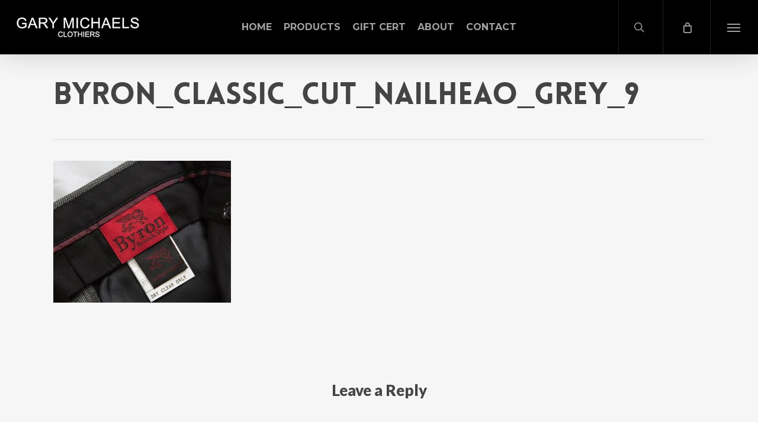

--- FILE ---
content_type: text/html; charset=UTF-8
request_url: https://garymichaels.com/?attachment_id=4849
body_size: 15452
content:
<!doctype html><html
lang="en-US" class="no-js"><head><meta
charset="UTF-8"><meta
name="viewport" content="width=device-width, initial-scale=1, maximum-scale=1, user-scalable=0" /><link
rel="shortcut icon" href="https://garymichaels.com/wp-content/uploads/2017/05/favicon.png" /><meta
name='robots' content='index, follow, max-image-preview:large, max-snippet:-1, max-video-preview:-1' /><style>img:is([sizes="auto" i], [sizes^="auto," i]){contain-intrinsic-size:3000px 1500px}</style><title>byron_classic_cut_nailheao_grey_9 - Gary Michaels Clothiers</title><link
rel="canonical" href="https://garymichaels.com/" /><meta
property="og:locale" content="en_US" /><meta
property="og:type" content="article" /><meta
property="og:title" content="byron_classic_cut_nailheao_grey_9 - Gary Michaels Clothiers" /><meta
property="og:url" content="https://garymichaels.com/" /><meta
property="og:site_name" content="Gary Michaels Clothiers" /><meta
property="og:image" content="https://garymichaels.com" /><meta
property="og:image:width" content="1200" /><meta
property="og:image:height" content="960" /><meta
property="og:image:type" content="image/jpeg" /><meta
name="twitter:card" content="summary_large_image" /> <script type="application/ld+json" class="yoast-schema-graph">{"@context":"https://schema.org","@graph":[{"@type":"WebPage","@id":"https://garymichaels.com/","url":"https://garymichaels.com/","name":"byron_classic_cut_nailheao_grey_9 - Gary Michaels Clothiers","isPartOf":{"@id":"https://garymichaels.com/#website"},"primaryImageOfPage":{"@id":"https://garymichaels.com/#primaryimage"},"image":{"@id":"https://garymichaels.com/#primaryimage"},"thumbnailUrl":"https://garymichaels.com/wp-content/uploads/2017/04/byron_classic_cut_nailheao_grey_9.jpg","datePublished":"2017-04-06T15:09:22+00:00","breadcrumb":{"@id":"https://garymichaels.com/#breadcrumb"},"inLanguage":"en-US","potentialAction":[{"@type":"ReadAction","target":["https://garymichaels.com/"]}]},{"@type":"ImageObject","inLanguage":"en-US","@id":"https://garymichaels.com/#primaryimage","url":"https://garymichaels.com/wp-content/uploads/2017/04/byron_classic_cut_nailheao_grey_9.jpg","contentUrl":"https://garymichaels.com/wp-content/uploads/2017/04/byron_classic_cut_nailheao_grey_9.jpg","width":1200,"height":960},{"@type":"BreadcrumbList","@id":"https://garymichaels.com/#breadcrumb","itemListElement":[{"@type":"ListItem","position":1,"name":"Home","item":"https://garymichaels.com/"},{"@type":"ListItem","position":2,"name":"Byron Grey Nailhead Classic Fit","item":"https://garymichaels.com/product/byron-grey-nailhead-classic-fit/"},{"@type":"ListItem","position":3,"name":"byron_classic_cut_nailheao_grey_9"}]},{"@type":"WebSite","@id":"https://garymichaels.com/#website","url":"https://garymichaels.com/","name":"Gary Michaels Clothiers","description":"Tailored Clothier in Nebraska","publisher":{"@id":"https://garymichaels.com/#organization"},"potentialAction":[{"@type":"SearchAction","target":{"@type":"EntryPoint","urlTemplate":"https://garymichaels.com/?s={search_term_string}"},"query-input":{"@type":"PropertyValueSpecification","valueRequired":true,"valueName":"search_term_string"}}],"inLanguage":"en-US"},{"@type":"Organization","@id":"https://garymichaels.com/#organization","name":"Gary Michaels Clothiers","url":"https://garymichaels.com/","logo":{"@type":"ImageObject","inLanguage":"en-US","@id":"https://garymichaels.com/#/schema/logo/image/","url":"https://garymichaels.com/wp-content/uploads/2017/05/favicon.png","contentUrl":"https://garymichaels.com/wp-content/uploads/2017/05/favicon.png","width":128,"height":128,"caption":"Gary Michaels Clothiers"},"image":{"@id":"https://garymichaels.com/#/schema/logo/image/"}}]}</script> <link
rel='dns-prefetch' href='//fonts.googleapis.com' /><link
rel="alternate" type="application/rss+xml" title="Gary Michaels Clothiers &raquo; Feed" href="https://garymichaels.com/feed/" /><link
rel="alternate" type="application/rss+xml" title="Gary Michaels Clothiers &raquo; Comments Feed" href="https://garymichaels.com/comments/feed/" /><link
rel="alternate" type="application/rss+xml" title="Gary Michaels Clothiers &raquo; byron_classic_cut_nailheao_grey_9 Comments Feed" href="https://garymichaels.com/?attachment_id=4849/feed/" /> <script type="text/javascript">window._wpemojiSettings={"baseUrl":"https:\/\/s.w.org\/images\/core\/emoji\/16.0.1\/72x72\/","ext":".png","svgUrl":"https:\/\/s.w.org\/images\/core\/emoji\/16.0.1\/svg\/","svgExt":".svg","source":{"concatemoji":"https:\/\/garymichaels.com\/wp-includes\/js\/wp-emoji-release.min.js?ver=6.8.3"}};
/*! This file is auto-generated */
!function(s,n){var o,i,e;function c(e){try{var t={supportTests:e,timestamp:(new Date).valueOf()};sessionStorage.setItem(o,JSON.stringify(t))}catch(e){}}function p(e,t,n){e.clearRect(0,0,e.canvas.width,e.canvas.height),e.fillText(t,0,0);var t=new Uint32Array(e.getImageData(0,0,e.canvas.width,e.canvas.height).data),a=(e.clearRect(0,0,e.canvas.width,e.canvas.height),e.fillText(n,0,0),new Uint32Array(e.getImageData(0,0,e.canvas.width,e.canvas.height).data));return t.every(function(e,t){return e===a[t]})}function u(e,t){e.clearRect(0,0,e.canvas.width,e.canvas.height),e.fillText(t,0,0);for(var n=e.getImageData(16,16,1,1),a=0;a<n.data.length;a++)if(0!==n.data[a])return!1;return!0}function f(e,t,n,a){switch(t){case"flag":return n(e,"\ud83c\udff3\ufe0f\u200d\u26a7\ufe0f","\ud83c\udff3\ufe0f\u200b\u26a7\ufe0f")?!1:!n(e,"\ud83c\udde8\ud83c\uddf6","\ud83c\udde8\u200b\ud83c\uddf6")&&!n(e,"\ud83c\udff4\udb40\udc67\udb40\udc62\udb40\udc65\udb40\udc6e\udb40\udc67\udb40\udc7f","\ud83c\udff4\u200b\udb40\udc67\u200b\udb40\udc62\u200b\udb40\udc65\u200b\udb40\udc6e\u200b\udb40\udc67\u200b\udb40\udc7f");case"emoji":return!a(e,"\ud83e\udedf")}return!1}function g(e,t,n,a){var r="undefined"!=typeof WorkerGlobalScope&&self instanceof WorkerGlobalScope?new OffscreenCanvas(300,150):s.createElement("canvas"),o=r.getContext("2d",{willReadFrequently:!0}),i=(o.textBaseline="top",o.font="600 32px Arial",{});return e.forEach(function(e){i[e]=t(o,e,n,a)}),i}function t(e){var t=s.createElement("script");t.src=e,t.defer=!0,s.head.appendChild(t)}"undefined"!=typeof Promise&&(o="wpEmojiSettingsSupports",i=["flag","emoji"],n.supports={everything:!0,everythingExceptFlag:!0},e=new Promise(function(e){s.addEventListener("DOMContentLoaded",e,{once:!0})}),new Promise(function(t){var n=function(){try{var e=JSON.parse(sessionStorage.getItem(o));if("object"==typeof e&&"number"==typeof e.timestamp&&(new Date).valueOf()<e.timestamp+604800&&"object"==typeof e.supportTests)return e.supportTests}catch(e){}return null}();if(!n){if("undefined"!=typeof Worker&&"undefined"!=typeof OffscreenCanvas&&"undefined"!=typeof URL&&URL.createObjectURL&&"undefined"!=typeof Blob)try{var e="postMessage("+g.toString()+"("+[JSON.stringify(i),f.toString(),p.toString(),u.toString()].join(",")+"));",a=new Blob([e],{type:"text/javascript"}),r=new Worker(URL.createObjectURL(a),{name:"wpTestEmojiSupports"});return void(r.onmessage=function(e){c(n=e.data),r.terminate(),t(n)})}catch(e){}c(n=g(i,f,p,u))}t(n)}).then(function(e){for(var t in e)n.supports[t]=e[t],n.supports.everything=n.supports.everything&&n.supports[t],"flag"!==t&&(n.supports.everythingExceptFlag=n.supports.everythingExceptFlag&&n.supports[t]);n.supports.everythingExceptFlag=n.supports.everythingExceptFlag&&!n.supports.flag,n.DOMReady=!1,n.readyCallback=function(){n.DOMReady=!0}}).then(function(){return e}).then(function(){var e;n.supports.everything||(n.readyCallback(),(e=n.source||{}).concatemoji?t(e.concatemoji):e.wpemoji&&e.twemoji&&(t(e.twemoji),t(e.wpemoji)))}))}((window,document),window._wpemojiSettings);</script> <style id='wp-emoji-styles-inline-css' type='text/css'>img.wp-smiley,img.emoji{display:inline !important;border:none !important;box-shadow:none !important;height:1em !important;width:1em !important;margin:0
0.07em !important;vertical-align:-0.1em !important;background:none !important;padding:0
!important}</style><link
rel='stylesheet' id='wp-block-library-css' href='https://garymichaels.com/wp-includes/css/dist/block-library/style.min.css?ver=6.8.3' type='text/css' media='all' /><style id='global-styles-inline-css' type='text/css'>:root{--wp--preset--aspect-ratio--square:1;--wp--preset--aspect-ratio--4-3:4/3;--wp--preset--aspect-ratio--3-4:3/4;--wp--preset--aspect-ratio--3-2:3/2;--wp--preset--aspect-ratio--2-3:2/3;--wp--preset--aspect-ratio--16-9:16/9;--wp--preset--aspect-ratio--9-16:9/16;--wp--preset--color--black:#000;--wp--preset--color--cyan-bluish-gray:#abb8c3;--wp--preset--color--white:#fff;--wp--preset--color--pale-pink:#f78da7;--wp--preset--color--vivid-red:#cf2e2e;--wp--preset--color--luminous-vivid-orange:#ff6900;--wp--preset--color--luminous-vivid-amber:#fcb900;--wp--preset--color--light-green-cyan:#7bdcb5;--wp--preset--color--vivid-green-cyan:#00d084;--wp--preset--color--pale-cyan-blue:#8ed1fc;--wp--preset--color--vivid-cyan-blue:#0693e3;--wp--preset--color--vivid-purple:#9b51e0;--wp--preset--gradient--vivid-cyan-blue-to-vivid-purple:linear-gradient(135deg,rgba(6,147,227,1) 0%,rgb(155,81,224) 100%);--wp--preset--gradient--light-green-cyan-to-vivid-green-cyan:linear-gradient(135deg,rgb(122,220,180) 0%,rgb(0,208,130) 100%);--wp--preset--gradient--luminous-vivid-amber-to-luminous-vivid-orange:linear-gradient(135deg,rgba(252,185,0,1) 0%,rgba(255,105,0,1) 100%);--wp--preset--gradient--luminous-vivid-orange-to-vivid-red:linear-gradient(135deg,rgba(255,105,0,1) 0%,rgb(207,46,46) 100%);--wp--preset--gradient--very-light-gray-to-cyan-bluish-gray:linear-gradient(135deg,rgb(238,238,238) 0%,rgb(169,184,195) 100%);--wp--preset--gradient--cool-to-warm-spectrum:linear-gradient(135deg,rgb(74,234,220) 0%,rgb(151,120,209) 20%,rgb(207,42,186) 40%,rgb(238,44,130) 60%,rgb(251,105,98) 80%,rgb(254,248,76) 100%);--wp--preset--gradient--blush-light-purple:linear-gradient(135deg,rgb(255,206,236) 0%,rgb(152,150,240) 100%);--wp--preset--gradient--blush-bordeaux:linear-gradient(135deg,rgb(254,205,165) 0%,rgb(254,45,45) 50%,rgb(107,0,62) 100%);--wp--preset--gradient--luminous-dusk:linear-gradient(135deg,rgb(255,203,112) 0%,rgb(199,81,192) 50%,rgb(65,88,208) 100%);--wp--preset--gradient--pale-ocean:linear-gradient(135deg,rgb(255,245,203) 0%,rgb(182,227,212) 50%,rgb(51,167,181) 100%);--wp--preset--gradient--electric-grass:linear-gradient(135deg,rgb(202,248,128) 0%,rgb(113,206,126) 100%);--wp--preset--gradient--midnight:linear-gradient(135deg,rgb(2,3,129) 0%,rgb(40,116,252) 100%);--wp--preset--font-size--small:13px;--wp--preset--font-size--medium:20px;--wp--preset--font-size--large:36px;--wp--preset--font-size--x-large:42px;--wp--preset--spacing--20:0.44rem;--wp--preset--spacing--30:0.67rem;--wp--preset--spacing--40:1rem;--wp--preset--spacing--50:1.5rem;--wp--preset--spacing--60:2.25rem;--wp--preset--spacing--70:3.38rem;--wp--preset--spacing--80:5.06rem;--wp--preset--shadow--natural:6px 6px 9px rgba(0, 0, 0, 0.2);--wp--preset--shadow--deep:12px 12px 50px rgba(0, 0, 0, 0.4);--wp--preset--shadow--sharp:6px 6px 0px rgba(0, 0, 0, 0.2);--wp--preset--shadow--outlined:6px 6px 0px -3px rgba(255, 255, 255, 1), 6px 6px rgba(0, 0, 0, 1);--wp--preset--shadow--crisp:6px 6px 0px rgba(0,0,0,1)}:root{--wp--style--global--content-size:1300px;--wp--style--global--wide-size:1300px}:where(body){margin:0}.wp-site-blocks>.alignleft{float:left;margin-right:2em}.wp-site-blocks>.alignright{float:right;margin-left:2em}.wp-site-blocks>.aligncenter{justify-content:center;margin-left:auto;margin-right:auto}:where(.is-layout-flex){gap:0.5em}:where(.is-layout-grid){gap:0.5em}.is-layout-flow>.alignleft{float:left;margin-inline-start:0;margin-inline-end:2em}.is-layout-flow>.alignright{float:right;margin-inline-start:2em;margin-inline-end:0}.is-layout-flow>.aligncenter{margin-left:auto !important;margin-right:auto !important}.is-layout-constrained>.alignleft{float:left;margin-inline-start:0;margin-inline-end:2em}.is-layout-constrained>.alignright{float:right;margin-inline-start:2em;margin-inline-end:0}.is-layout-constrained>.aligncenter{margin-left:auto !important;margin-right:auto !important}.is-layout-constrained>:where(:not(.alignleft):not(.alignright):not(.alignfull)){max-width:var(--wp--style--global--content-size);margin-left:auto !important;margin-right:auto !important}.is-layout-constrained>.alignwide{max-width:var(--wp--style--global--wide-size)}body .is-layout-flex{display:flex}.is-layout-flex{flex-wrap:wrap;align-items:center}.is-layout-flex>:is(*,div){margin:0}body .is-layout-grid{display:grid}.is-layout-grid>:is(*,div){margin:0}body{padding-top:0px;padding-right:0px;padding-bottom:0px;padding-left:0px}:root :where(.wp-element-button,.wp-block-button__link){background-color:#32373c;border-width:0;color:#fff;font-family:inherit;font-size:inherit;line-height:inherit;padding:calc(0.667em + 2px) calc(1.333em+2px);text-decoration:none}.has-black-color{color:var(--wp--preset--color--black) !important}.has-cyan-bluish-gray-color{color:var(--wp--preset--color--cyan-bluish-gray) !important}.has-white-color{color:var(--wp--preset--color--white) !important}.has-pale-pink-color{color:var(--wp--preset--color--pale-pink) !important}.has-vivid-red-color{color:var(--wp--preset--color--vivid-red) !important}.has-luminous-vivid-orange-color{color:var(--wp--preset--color--luminous-vivid-orange) !important}.has-luminous-vivid-amber-color{color:var(--wp--preset--color--luminous-vivid-amber) !important}.has-light-green-cyan-color{color:var(--wp--preset--color--light-green-cyan) !important}.has-vivid-green-cyan-color{color:var(--wp--preset--color--vivid-green-cyan) !important}.has-pale-cyan-blue-color{color:var(--wp--preset--color--pale-cyan-blue) !important}.has-vivid-cyan-blue-color{color:var(--wp--preset--color--vivid-cyan-blue) !important}.has-vivid-purple-color{color:var(--wp--preset--color--vivid-purple) !important}.has-black-background-color{background-color:var(--wp--preset--color--black) !important}.has-cyan-bluish-gray-background-color{background-color:var(--wp--preset--color--cyan-bluish-gray) !important}.has-white-background-color{background-color:var(--wp--preset--color--white) !important}.has-pale-pink-background-color{background-color:var(--wp--preset--color--pale-pink) !important}.has-vivid-red-background-color{background-color:var(--wp--preset--color--vivid-red) !important}.has-luminous-vivid-orange-background-color{background-color:var(--wp--preset--color--luminous-vivid-orange) !important}.has-luminous-vivid-amber-background-color{background-color:var(--wp--preset--color--luminous-vivid-amber) !important}.has-light-green-cyan-background-color{background-color:var(--wp--preset--color--light-green-cyan) !important}.has-vivid-green-cyan-background-color{background-color:var(--wp--preset--color--vivid-green-cyan) !important}.has-pale-cyan-blue-background-color{background-color:var(--wp--preset--color--pale-cyan-blue) !important}.has-vivid-cyan-blue-background-color{background-color:var(--wp--preset--color--vivid-cyan-blue) !important}.has-vivid-purple-background-color{background-color:var(--wp--preset--color--vivid-purple) !important}.has-black-border-color{border-color:var(--wp--preset--color--black) !important}.has-cyan-bluish-gray-border-color{border-color:var(--wp--preset--color--cyan-bluish-gray) !important}.has-white-border-color{border-color:var(--wp--preset--color--white) !important}.has-pale-pink-border-color{border-color:var(--wp--preset--color--pale-pink) !important}.has-vivid-red-border-color{border-color:var(--wp--preset--color--vivid-red) !important}.has-luminous-vivid-orange-border-color{border-color:var(--wp--preset--color--luminous-vivid-orange) !important}.has-luminous-vivid-amber-border-color{border-color:var(--wp--preset--color--luminous-vivid-amber) !important}.has-light-green-cyan-border-color{border-color:var(--wp--preset--color--light-green-cyan) !important}.has-vivid-green-cyan-border-color{border-color:var(--wp--preset--color--vivid-green-cyan) !important}.has-pale-cyan-blue-border-color{border-color:var(--wp--preset--color--pale-cyan-blue) !important}.has-vivid-cyan-blue-border-color{border-color:var(--wp--preset--color--vivid-cyan-blue) !important}.has-vivid-purple-border-color{border-color:var(--wp--preset--color--vivid-purple) !important}.has-vivid-cyan-blue-to-vivid-purple-gradient-background{background:var(--wp--preset--gradient--vivid-cyan-blue-to-vivid-purple) !important}.has-light-green-cyan-to-vivid-green-cyan-gradient-background{background:var(--wp--preset--gradient--light-green-cyan-to-vivid-green-cyan) !important}.has-luminous-vivid-amber-to-luminous-vivid-orange-gradient-background{background:var(--wp--preset--gradient--luminous-vivid-amber-to-luminous-vivid-orange) !important}.has-luminous-vivid-orange-to-vivid-red-gradient-background{background:var(--wp--preset--gradient--luminous-vivid-orange-to-vivid-red) !important}.has-very-light-gray-to-cyan-bluish-gray-gradient-background{background:var(--wp--preset--gradient--very-light-gray-to-cyan-bluish-gray) !important}.has-cool-to-warm-spectrum-gradient-background{background:var(--wp--preset--gradient--cool-to-warm-spectrum) !important}.has-blush-light-purple-gradient-background{background:var(--wp--preset--gradient--blush-light-purple) !important}.has-blush-bordeaux-gradient-background{background:var(--wp--preset--gradient--blush-bordeaux) !important}.has-luminous-dusk-gradient-background{background:var(--wp--preset--gradient--luminous-dusk) !important}.has-pale-ocean-gradient-background{background:var(--wp--preset--gradient--pale-ocean) !important}.has-electric-grass-gradient-background{background:var(--wp--preset--gradient--electric-grass) !important}.has-midnight-gradient-background{background:var(--wp--preset--gradient--midnight) !important}.has-small-font-size{font-size:var(--wp--preset--font-size--small) !important}.has-medium-font-size{font-size:var(--wp--preset--font-size--medium) !important}.has-large-font-size{font-size:var(--wp--preset--font-size--large) !important}.has-x-large-font-size{font-size:var(--wp--preset--font-size--x-large) !important}:where(.wp-block-post-template.is-layout-flex){gap:1.25em}:where(.wp-block-post-template.is-layout-grid){gap:1.25em}:where(.wp-block-columns.is-layout-flex){gap:2em}:where(.wp-block-columns.is-layout-grid){gap:2em}:root :where(.wp-block-pullquote){font-size:1.5em;line-height:1.6}</style><link
rel='stylesheet' id='woocommerce-layout-css' href='https://garymichaels.com/wp-content/cache/wp-super-minify/css/f75923607b71b477f7b1c4c523700fc7.css?ver=10.4.3' type='text/css' media='all' /><link
rel='stylesheet' id='woocommerce-smallscreen-css' href='https://garymichaels.com/wp-content/cache/wp-super-minify/css/ecdb30e973aa0632628761db7d4f66d7.css?ver=10.4.3' type='text/css' media='only screen and (max-width: 768px)' /><link
rel='stylesheet' id='woocommerce-general-css' href='https://garymichaels.com/wp-content/cache/wp-super-minify/css/9cbdc9473df3ea3ef532d3ce458d881a.css?ver=10.4.3' type='text/css' media='all' /><style id='woocommerce-inline-inline-css' type='text/css'>.woocommerce form .form-row
.required{visibility:visible}</style><link
rel='stylesheet' id='font-awesome-css' href='https://garymichaels.com/wp-content/themes/salient/css/font-awesome-legacy.min.css?ver=4.7.1' type='text/css' media='all' /><style id='font-awesome-inline-css' type='text/css'>[data-font="FontAwesome"]:before{font-family:'FontAwesome' !important;content:attr(data-icon) !important;speak:none !important;font-weight:normal !important;font-variant:normal !important;text-transform:none !important;line-height:1 !important;font-style:normal !important;-webkit-font-smoothing:antialiased !important;-moz-osx-font-smoothing:grayscale !important}</style><link
rel='stylesheet' id='salient-grid-system-css' href='https://garymichaels.com/wp-content/cache/wp-super-minify/css/83cb9c6bbdcdd78da3c3a6be5bf37076.css?ver=17.0.0' type='text/css' media='all' /><link
rel='stylesheet' id='main-styles-css' href='https://garymichaels.com/wp-content/cache/wp-super-minify/css/8233154ea70a9c2bb68483b9e25e1c97.css?ver=17.0.0' type='text/css' media='all' /><style id='main-styles-inline-css' type='text/css'>@font-face{font-family:'Lovelo';src:url('https://garymichaels.com/wp-content/themes/salient/css/fonts/Lovelo_Black.eot');src:url('https://garymichaels.com/wp-content/themes/salient/css/fonts/Lovelo_Black.eot?#iefix') format('embedded-opentype'), url('https://garymichaels.com/wp-content/themes/salient/css/fonts/Lovelo_Black.woff') format('woff'),  url('https://garymichaels.com/wp-content/themes/salient/css/fonts/Lovelo_Black.ttf') format('truetype'), url('https://garymichaels.com/wp-content/themes/salient/css/fonts/Lovelo_Black.svg#loveloblack') format('svg');font-weight:normal;font-style:normal}html:not(.page-trans-loaded){background-color:#fff}</style><link
rel='stylesheet' id='nectar-header-layout-centered-menu-css' href='https://garymichaels.com/wp-content/cache/wp-super-minify/css/83cbc1a8b0356e1c22f98bb05f1831e4.css?ver=17.0.0' type='text/css' media='all' /><link
rel='stylesheet' id='nectar-single-styles-css' href='https://garymichaels.com/wp-content/cache/wp-super-minify/css/a4a5cba0affbec28213ae69c93c11d98.css?ver=17.0.0' type='text/css' media='all' /><link
rel='stylesheet' id='nectar_default_font_open_sans-css' href='https://fonts.googleapis.com/css?family=Open+Sans%3A300%2C400%2C600%2C700&#038;subset=latin%2Clatin-ext' type='text/css' media='all' /><link
rel='stylesheet' id='responsive-css' href='https://garymichaels.com/wp-content/cache/wp-super-minify/css/8d9af79ec15ac4ab100569df89bbd4f2.css?ver=17.0.0' type='text/css' media='all' /><link
rel='stylesheet' id='nectar-product-style-text-on-hover-css' href='https://garymichaels.com/wp-content/cache/wp-super-minify/css/b323de3d0a73d8451287b34827fe7d01.css?ver=17.0.0' type='text/css' media='all' /><link
rel='stylesheet' id='woocommerce-css' href='https://garymichaels.com/wp-content/cache/wp-super-minify/css/f9baa7b054563dee4ace4c112b26998e.css?ver=17.0.0' type='text/css' media='all' /><link
rel='stylesheet' id='skin-ascend-css' href='https://garymichaels.com/wp-content/cache/wp-super-minify/css/a2f0741013b35343dbc0ddea2af4a512.css?ver=17.0.0' type='text/css' media='all' /><link
rel='stylesheet' id='salient-wp-menu-dynamic-css' href='https://garymichaels.com/wp-content/cache/wp-super-minify/css/0a07eeeea6a55b1d7b6ed44f273f0d87.css?ver=56271' type='text/css' media='all' /><link
rel='stylesheet' id='dynamic-css-css' href='https://garymichaels.com/wp-content/cache/wp-super-minify/css/2f78feea63c585454e79a525a472e69b.css?ver=78575' type='text/css' media='all' /><style id='dynamic-css-inline-css' type='text/css'>#page-header-bg.fullscreen-header,#page-header-wrap.fullscreen-header{width:100%;position:relative;transition:none;-webkit-transition:none;z-index:2}#page-header-wrap.fullscreen-header{background-color:#2b2b2b}#page-header-bg.fullscreen-header
.span_6{opacity:1}#page-header-bg.fullscreen-header[data-alignment-v="middle"] .span_6{top:50%!important}.default-blog-title.fullscreen-header{position:relative}@media only screen and (min-width :1px) and (max-width :999px){#page-header-bg[data-parallax="1"][data-alignment-v="middle"].fullscreen-header
.span_6{-webkit-transform:translateY(-50%)!important;transform:translateY(-50%)!important}#page-header-bg[data-parallax="1"][data-alignment-v="middle"].fullscreen-header .nectar-particles
.span_6{-webkit-transform:none!important;transform:none!important}#page-header-bg.fullscreen-header
.row{top:0!important}}#header-space{background-color:#fff}@media only screen and (min-width:1000px){body #ajax-content-wrap.no-scroll{min-height:calc(100vh - 92px);height:calc(100vh - 92px)!important}}@media only screen and (min-width:1000px){#page-header-wrap.fullscreen-header,#page-header-wrap.fullscreen-header #page-header-bg,html:not(.nectar-box-roll-loaded) .nectar-box-roll>#page-header-bg.fullscreen-header,.nectar_fullscreen_zoom_recent_projects,#nectar_fullscreen_rows:not(.afterLoaded)>div{height:calc(100vh - 91px)}.wpb_row.vc_row-o-full-height.top-level,.wpb_row.vc_row-o-full-height.top-level>.col.span_12{min-height:calc(100vh - 91px)}html:not(.nectar-box-roll-loaded) .nectar-box-roll>#page-header-bg.fullscreen-header{top:92px}.nectar-slider-wrap[data-fullscreen="true"]:not(.loaded),.nectar-slider-wrap[data-fullscreen="true"]:not(.loaded) .swiper-container{height:calc(100vh - 90px)!important}.admin-bar .nectar-slider-wrap[data-fullscreen="true"]:not(.loaded),.admin-bar .nectar-slider-wrap[data-fullscreen="true"]:not(.loaded) .swiper-container{height:calc(100vh - 90px - 32px)!important}}.admin-bar[class*="page-template-template-no-header"] .wpb_row.vc_row-o-full-height.top-level,.admin-bar[class*="page-template-template-no-header"] .wpb_row.vc_row-o-full-height.top-level>.col.span_12{min-height:calc(100vh - 32px)}body[class*="page-template-template-no-header"] .wpb_row.vc_row-o-full-height.top-level,body[class*="page-template-template-no-header"] .wpb_row.vc_row-o-full-height.top-level>.col.span_12{min-height:100vh}@media only screen and (max-width:999px){.using-mobile-browser #page-header-wrap.fullscreen-header,.using-mobile-browser #page-header-wrap.fullscreen-header #page-header-bg{height:calc(100vh - 100px)}.using-mobile-browser #nectar_fullscreen_rows:not(.afterLoaded):not([data-mobile-disable="on"])>div{height:calc(100vh - 100px)}.using-mobile-browser .wpb_row.vc_row-o-full-height.top-level,.using-mobile-browser .wpb_row.vc_row-o-full-height.top-level > .col.span_12,[data-permanent-transparent="1"].using-mobile-browser .wpb_row.vc_row-o-full-height.top-level,[data-permanent-transparent="1"].using-mobile-browser .wpb_row.vc_row-o-full-height.top-level>.col.span_12{min-height:calc(100vh - 100px)}#page-header-wrap.fullscreen-header,#page-header-wrap.fullscreen-header #page-header-bg,html:not(.nectar-box-roll-loaded) .nectar-box-roll > #page-header-bg.fullscreen-header,.nectar_fullscreen_zoom_recent_projects,.nectar-slider-wrap[data-fullscreen="true"]:not(.loaded),.nectar-slider-wrap[data-fullscreen="true"]:not(.loaded) .swiper-container,#nectar_fullscreen_rows:not(.afterLoaded):not([data-mobile-disable="on"])>div{height:calc(100vh - 47px)}.wpb_row.vc_row-o-full-height.top-level,.wpb_row.vc_row-o-full-height.top-level>.col.span_12{min-height:calc(100vh - 47px)}body[data-transparent-header="false"] #ajax-content-wrap.no-scroll{min-height:calc(100vh - 47px);height:calc(100vh - 47px)}}.post-type-archive-product.woocommerce .container-wrap,.tax-product_cat.woocommerce .container-wrap{background-color:#f6f6f6}.woocommerce.single-product #single-meta{position:relative!important;top:0!important;margin:0;left:8px;height:auto}.woocommerce.single-product #single-meta:after{display:block;content:" ";clear:both;height:1px}.woocommerce ul.products li.product.material,.woocommerce-page ul.products
li.product.material{background-color:#fff}.woocommerce ul.products li.product.minimal .product-wrap,.woocommerce ul.products li.product.minimal .background-color-expand,.woocommerce-page ul.products li.product.minimal .product-wrap,.woocommerce-page ul.products li.product.minimal .background-color-expand{background-color:#fff}.screen-reader-text,.nectar-skip-to-content:not(:focus){border:0;clip:rect(1px,1px,1px,1px);clip-path:inset(50%);height:1px;margin:-1px;overflow:hidden;padding:0;position:absolute!important;width:1px;word-wrap:normal!important}.row .col img:not([srcset]){width:auto}.row .col img.img-with-animation.nectar-lazy:not([srcset]){width:100%}.textOverlay{position:absolute;bottom:10%;left:20%;z-index:99}.playfairText
h2{font-family:"Playfair Display"}.video-texture{background:rgba(0,0,0,0.5)}img.videoSliderLogo{max-width:180px;width:100%}body .portfolio-items .col.elastic-portfolio-item{width:20%!important}@media screen and (max-width:1000px){.portfolio-items .col .work-item.style-3 .work-info-bg{display:block!important}}@media screen and (max-width:670px){body .portfolio-items .col.elastic-portfolio-item{width:100%!important}}.productBoxesHome .work-info
h3{font-size:28px;text-shadow:1px 0px 1px rgba(150, 150, 150, 0.5)}.productBoxesHome .work-info .vert-center
p{display:none}.brandLogosText
h2{font-size:88px;line-height:1.5em;padding:1% 0}.brandLogosText
p{font-size:20px}.fullWidthImg{width:100%!important}img.imageColor{-webkit-filter:invert(3%) opacity(70%);filter:invert(3%) opacity(70%);width:75%!important;padding:5%;transition:.5s}img.imageColor:hover{-webkit-filter:invert(0%) opacity(100%);filter:invert(0%) opacity(100%)}.testimonial_slider blockquote
p{font-style:italic;font-family:Libre Baskerville}.testimonial_slider .image-icon.has-bg{width:100px;height:100px}.testimonial_slider blockquote
span{font-size:23px}.light .testimonial_slider blockquote
span.title{color:rgba(255,255,255,0.65)}.contactInfoBlurb{padding:3% 0;font-size:1.2vw}.next_slide,.prev_slide{width:40px!important}span.icon-angle-left,span.icon-angle-right{background-color:#444444!important;margin:5px}</style><link
rel='stylesheet' id='__EPYT__style-css' href='https://garymichaels.com/wp-content/plugins/youtube-embed-plus/styles/ytprefs.min.css?ver=14.2.4' type='text/css' media='all' /><style id='__EPYT__style-inline-css' type='text/css'>.epyt-gallery-thumb{width:33.333%}</style><link
rel='stylesheet' id='redux-google-fonts-salient_redux-css' href='https://fonts.googleapis.com/css?family=Montserrat%3A700%7COpen+Sans%7CLato%3A900%7CLibre+Baskerville%3A400italic&#038;subset=latin&#038;ver=6.8.3' type='text/css' media='all' /> <script type="text/javascript" src="https://garymichaels.com/wp-includes/js/jquery/jquery.min.js?ver=3.7.1" id="jquery-core-js"></script> <script type="text/javascript" src="https://garymichaels.com/wp-includes/js/jquery/jquery-migrate.min.js?ver=3.4.1" id="jquery-migrate-js"></script> <script type="text/javascript" src="https://garymichaels.com/wp-content/plugins/woocommerce/assets/js/jquery-blockui/jquery.blockUI.min.js?ver=2.7.0-wc.10.4.3" id="wc-jquery-blockui-js" defer="defer" data-wp-strategy="defer"></script> <script type="text/javascript" id="wc-add-to-cart-js-extra">var wc_add_to_cart_params={"ajax_url":"\/wp-admin\/admin-ajax.php","wc_ajax_url":"\/?wc-ajax=%%endpoint%%","i18n_view_cart":"View cart","cart_url":"https:\/\/garymichaels.com\/cart-2\/","is_cart":"","cart_redirect_after_add":"no"};</script> <script type="text/javascript" src="https://garymichaels.com/wp-content/plugins/woocommerce/assets/js/frontend/add-to-cart.min.js?ver=10.4.3" id="wc-add-to-cart-js" defer="defer" data-wp-strategy="defer"></script> <script type="text/javascript" src="https://garymichaels.com/wp-content/plugins/woocommerce/assets/js/js-cookie/js.cookie.min.js?ver=2.1.4-wc.10.4.3" id="wc-js-cookie-js" defer="defer" data-wp-strategy="defer"></script> <script type="text/javascript" id="woocommerce-js-extra">var woocommerce_params={"ajax_url":"\/wp-admin\/admin-ajax.php","wc_ajax_url":"\/?wc-ajax=%%endpoint%%","i18n_password_show":"Show password","i18n_password_hide":"Hide password"};</script> <script type="text/javascript" src="https://garymichaels.com/wp-content/plugins/woocommerce/assets/js/frontend/woocommerce.min.js?ver=10.4.3" id="woocommerce-js" defer="defer" data-wp-strategy="defer"></script> <script type="text/javascript" id="__ytprefs__-js-extra">var _EPYT_={"ajaxurl":"https:\/\/garymichaels.com\/wp-admin\/admin-ajax.php","security":"c49293b98c","gallery_scrolloffset":"20","eppathtoscripts":"https:\/\/garymichaels.com\/wp-content\/plugins\/youtube-embed-plus\/scripts\/","eppath":"https:\/\/garymichaels.com\/wp-content\/plugins\/youtube-embed-plus\/","epresponsiveselector":"[\"iframe.__youtube_prefs_widget__\"]","epdovol":"1","version":"14.2.4","evselector":"iframe.__youtube_prefs__[src], iframe[src*=\"youtube.com\/embed\/\"], iframe[src*=\"youtube-nocookie.com\/embed\/\"]","ajax_compat":"","maxres_facade":"eager","ytapi_load":"light","pause_others":"","stopMobileBuffer":"1","facade_mode":"","not_live_on_channel":""};</script> <script type="text/javascript" src="https://garymichaels.com/wp-content/plugins/youtube-embed-plus/scripts/ytprefs.min.js?ver=14.2.4" id="__ytprefs__-js"></script> <script></script><link
rel="https://api.w.org/" href="https://garymichaels.com/wp-json/" /><link
rel="alternate" title="JSON" type="application/json" href="https://garymichaels.com/wp-json/wp/v2/media/4849" /><link
rel="EditURI" type="application/rsd+xml" title="RSD" href="https://garymichaels.com/xmlrpc.php?rsd" /><meta
name="generator" content="WordPress 6.8.3" /><meta
name="generator" content="WooCommerce 10.4.3" /><link
rel='shortlink' href='https://garymichaels.com/?p=4849' /><link
rel="alternate" title="oEmbed (JSON)" type="application/json+oembed" href="https://garymichaels.com/wp-json/oembed/1.0/embed?url=https%3A%2F%2Fgarymichaels.com%2F%3Fattachment_id%3D4849" /><link
rel="alternate" title="oEmbed (XML)" type="text/xml+oembed" href="https://garymichaels.com/wp-json/oembed/1.0/embed?url=https%3A%2F%2Fgarymichaels.com%2F%3Fattachment_id%3D4849&#038;format=xml" /> <script type="text/javascript">var root=document.getElementsByTagName("html")[0];root.setAttribute("class","js");</script> <script async src="https://www.googletagmanager.com/gtag/js?id=G-FTTLMJG35G"></script> <script>window.dataLayer=window.dataLayer||[];function gtag(){dataLayer.push(arguments);}
gtag('js',new Date());gtag('config','G-FTTLMJG35G');</script> <script async src="https://www.googletagmanager.com/gtag/js?id=G-FTTLMJG35G"></script> <script>window.dataLayer=window.dataLayer||[];function gtag(){dataLayer.push(arguments);}
gtag('js',new Date());gtag('config','G-FTTLMJG35G');</script> <noscript><style>.woocommerce-product-gallery{opacity:1 !important}</style></noscript><meta
name="generator" content="Powered by WPBakery Page Builder - drag and drop page builder for WordPress."/><style type="text/css" id="wp-custom-css">@media only screen and (min-width: 600px){.wp-image-10834{max-width:300px !important}}@media only screen and (max-width: 600px){.wp-image-10834{max-width:100px !important}}.gift-cards-list
button{border:1px
solid #000;padding:10px;margin-right:10px;font-size:16px;font-weight:bold}.ywgc-predefined-amount-button.selected_button{background-color:#fe4658;border:1px
solid #fe4658}.owl-carousel .owl-item
img{width:auto !important}</style><noscript><style>.wpb_animate_when_almost_visible{opacity:1}</style></noscript></head><body
class="attachment wp-singular attachment-template-default single single-attachment postid-4849 attachmentid-4849 attachment-jpeg wp-theme-salient theme-salient woocommerce-no-js ascend wpb-js-composer js-comp-ver-7.8.1 vc_responsive" data-footer-reveal="false" data-footer-reveal-shadow="none" data-header-format="centered-menu" data-body-border="off" data-boxed-style="" data-header-breakpoint="1000" data-dropdown-style="minimal" data-cae="linear" data-cad="650" data-megamenu-width="contained" data-aie="none" data-ls="magnific" data-apte="standard" data-hhun="0" data-fancy-form-rcs="default" data-form-style="default" data-form-submit="default" data-is="minimal" data-button-style="default" data-user-account-button="false" data-flex-cols="true" data-col-gap="default" data-header-inherit-rc="false" data-header-search="true" data-animated-anchors="true" data-ajax-transitions="true" data-full-width-header="true" data-slide-out-widget-area="true" data-slide-out-widget-area-style="slide-out-from-right" data-user-set-ocm="1" data-loading-animation="none" data-bg-header="false" data-responsive="1" data-ext-responsive="true" data-ext-padding="90" data-header-resize="1" data-header-color="dark" data-cart="true" data-remove-m-parallax="" data-remove-m-video-bgs="" data-m-animate="0" data-force-header-trans-color="light" data-smooth-scrolling="0" data-permanent-transparent="false" > <script type="text/javascript">(function(window,document){if(navigator.userAgent.match(/(Android|iPod|iPhone|iPad|BlackBerry|IEMobile|Opera Mini)/)){document.body.className+=" using-mobile-browser mobile ";}
if(navigator.userAgent.match(/Mac/)&&navigator.maxTouchPoints&&navigator.maxTouchPoints>2){document.body.className+=" using-ios-device ";}
if(!("ontouchstart"in window)){var body=document.querySelector("body");var winW=window.innerWidth;var bodyW=body.clientWidth;if(winW>bodyW+4){body.setAttribute("style","--scroll-bar-w: "+(winW-bodyW-4)+"px");}else{body.setAttribute("style","--scroll-bar-w: 0px");}}})(window,document);</script><a
href="#ajax-content-wrap" class="nectar-skip-to-content">Skip to main content</a><div
id="ajax-loading-screen" data-disable-mobile="1" data-disable-fade-on-click="0" data-effect="standard" data-method="standard"><div
class="loading-icon none"></div></div><div
id="header-space"  data-header-mobile-fixed='1'></div><div
id="header-outer" data-has-menu="true" data-has-buttons="yes" data-header-button_style="default" data-using-pr-menu="false" data-mobile-fixed="1" data-ptnm="1" data-lhe="default" data-user-set-bg="#1f1f1f" data-format="centered-menu" data-permanent-transparent="false" data-megamenu-rt="0" data-remove-fixed="0" data-header-resize="1" data-cart="true" data-transparency-option="" data-box-shadow="large" data-shrink-num="6" data-using-secondary="0" data-using-logo="1" data-logo-height="36" data-m-logo-height="24" data-padding="28" data-full-width="true" data-condense="false" ><header
id="top"><div
class="container"><div
class="row"><div
class="col span_3">
<a
id="logo" href="https://garymichaels.com" data-supplied-ml-starting-dark="false" data-supplied-ml-starting="false" data-supplied-ml="false" >
<img
class="stnd skip-lazy dark-version" width="403" height="70" alt="Gary Michaels Clothiers" src="https://garymichaels.com/wp-content/uploads/2017/02/gary-michaels-logo.png"  />				</a></div><div
class="col span_9 col_last"><div
class="nectar-mobile-only mobile-header"><div
class="inner"></div></div>
<a
class="mobile-search" href="#searchbox"><span
class="nectar-icon icon-salient-search" aria-hidden="true"></span><span
class="screen-reader-text">search</span></a>
<a
id="mobile-cart-link" aria-label="Cart" data-cart-style="dropdown" href="https://garymichaels.com/cart-2/"><i
class="icon-salient-cart"></i><div
class="cart-wrap"><span>0 </span></div></a><div
class="slide-out-widget-area-toggle mobile-icon slide-out-from-right" data-custom-color="false" data-icon-animation="simple-transform"><div> <a
href="#slide-out-widget-area" role="button" aria-label="Navigation Menu" aria-expanded="false" class="closed">
<span
class="screen-reader-text">Menu</span><span
aria-hidden="true"> <i
class="lines-button x2"> <i
class="lines"></i> </i> </span>						</a></div></div><nav
aria-label="Main Menu"><ul
class="sf-menu"><li
id="menu-item-3980" class="menu-item menu-item-type-post_type menu-item-object-page menu-item-home nectar-regular-menu-item menu-item-3980"><a
href="https://garymichaels.com/"><span
class="menu-title-text">Home</span></a></li><li
id="menu-item-4589" class="megamenu columns-5 menu-item menu-item-type-custom menu-item-object-custom menu-item-has-children nectar-regular-menu-item menu-item-4589"><a
href="#" aria-haspopup="true" aria-expanded="false"><span
class="menu-title-text">Products</span></a><ul
class="sub-menu"><li
id="menu-item-5483" class="menu-item menu-item-type-taxonomy menu-item-object-product_cat menu-item-has-children nectar-regular-menu-item menu-item-5483"><a
href="https://garymichaels.com/product-category/tailored-clothing/" aria-haspopup="true" aria-expanded="false"><span
class="menu-title-text">Tailored Clothing</span><span
class="sf-sub-indicator"><i
class="fa fa-angle-right icon-in-menu" aria-hidden="true"></i></span></a><ul
class="sub-menu"><li
id="menu-item-5484" class="menu-item menu-item-type-taxonomy menu-item-object-product_cat nectar-regular-menu-item menu-item-5484"><a
href="https://garymichaels.com/product-category/tailored-clothing/blazers/"><span
class="menu-title-text">Blazers</span></a></li><li
id="menu-item-5486" class="menu-item menu-item-type-taxonomy menu-item-object-product_cat nectar-regular-menu-item menu-item-5486"><a
href="https://garymichaels.com/product-category/tailored-clothing/suits/"><span
class="menu-title-text">Suits</span></a></li><li
id="menu-item-5487" class="menu-item menu-item-type-taxonomy menu-item-object-product_cat nectar-regular-menu-item menu-item-5487"><a
href="https://garymichaels.com/product-category/tailored-clothing/tuxedos/"><span
class="menu-title-text">Tuxedos</span></a></li><li
id="menu-item-5905" class="menu-item menu-item-type-post_type menu-item-object-page nectar-regular-menu-item menu-item-5905"><a
href="https://garymichaels.com/wedding-suit-program/"><span
class="menu-title-text">Wedding Suit Program</span></a></li><li
id="menu-item-9580" class="menu-item menu-item-type-post_type menu-item-object-page nectar-regular-menu-item menu-item-9580"><a
href="https://garymichaels.com/oxxford-suits/"><span
class="menu-title-text">Custom Suits</span></a></li></ul></li><li
id="menu-item-5615" class="menu-item menu-item-type-taxonomy menu-item-object-product_cat menu-item-has-children nectar-regular-menu-item menu-item-5615"><a
href="https://garymichaels.com/product-category/dress-slacks/" aria-haspopup="true" aria-expanded="false"><span
class="menu-title-text">Dress Slacks</span><span
class="sf-sub-indicator"><i
class="fa fa-angle-right icon-in-menu" aria-hidden="true"></i></span></a><ul
class="sub-menu"><li
id="menu-item-10494" class="menu-item menu-item-type-taxonomy menu-item-object-product_cat nectar-regular-menu-item menu-item-10494"><a
href="https://garymichaels.com/product-category/dress-slacks/alberto-pants/"><span
class="menu-title-text">Alberto Pants</span></a></li><li
id="menu-item-5616" class="menu-item menu-item-type-taxonomy menu-item-object-product_cat nectar-regular-menu-item menu-item-5616"><a
href="https://garymichaels.com/product-category/dress-slacks/riviera-traveler-dress-slacks/"><span
class="menu-title-text">Riviera Traveler Dress Slacks</span></a></li><li
id="menu-item-9489" class="menu-item menu-item-type-taxonomy menu-item-object-product_cat nectar-regular-menu-item menu-item-9489"><a
href="https://garymichaels.com/product-category/dress-slacks/zanella-trousers/"><span
class="menu-title-text">Zanella Trousers</span></a></li></ul></li><li
id="menu-item-6569" class="menu-item menu-item-type-taxonomy menu-item-object-product_cat menu-item-has-children nectar-regular-menu-item menu-item-6569"><a
href="https://garymichaels.com/product-category/sportswear/" aria-haspopup="true" aria-expanded="false"><span
class="menu-title-text">Sportswear</span><span
class="sf-sub-indicator"><i
class="fa fa-angle-right icon-in-menu" aria-hidden="true"></i></span></a><ul
class="sub-menu"><li
id="menu-item-6570" class="menu-item menu-item-type-taxonomy menu-item-object-product_cat nectar-regular-menu-item menu-item-6570"><a
href="https://garymichaels.com/product-category/sportswear/sports-shirts-sportswear/"><span
class="menu-title-text">Sport Shirts</span></a></li><li
id="menu-item-6581" class="menu-item menu-item-type-taxonomy menu-item-object-product_cat nectar-regular-menu-item menu-item-6581"><a
href="https://garymichaels.com/product-category/sportswear/5-pocket-pants/"><span
class="menu-title-text">5 Pocket Pants</span></a></li></ul></li><li
id="menu-item-6888" class="menu-item menu-item-type-taxonomy menu-item-object-product_cat menu-item-has-children nectar-regular-menu-item menu-item-6888"><a
href="https://garymichaels.com/product-category/dress-shirts/" aria-haspopup="true" aria-expanded="false"><span
class="menu-title-text">Dress Shirts</span><span
class="sf-sub-indicator"><i
class="fa fa-angle-right icon-in-menu" aria-hidden="true"></i></span></a><ul
class="sub-menu"><li
id="menu-item-6889" class="menu-item menu-item-type-taxonomy menu-item-object-product_cat nectar-regular-menu-item menu-item-6889"><a
href="https://garymichaels.com/product-category/dress-shirts/marcello-dress-shirts-dress-shirts-2/"><span
class="menu-title-text">Marcello Dress Shirts</span></a></li><li
id="menu-item-9679" class="menu-item menu-item-type-post_type menu-item-object-page nectar-regular-menu-item menu-item-9679"><a
href="https://garymichaels.com/custom-shirt-program/"><span
class="menu-title-text">Custom Shirt Program</span></a></li></ul></li><li
id="menu-item-5495" class="menu-item menu-item-type-taxonomy menu-item-object-product_cat menu-item-has-children nectar-regular-menu-item menu-item-5495"><a
href="https://garymichaels.com/product-category/neckwear/" aria-haspopup="true" aria-expanded="false"><span
class="menu-title-text">Neckwear</span><span
class="sf-sub-indicator"><i
class="fa fa-angle-right icon-in-menu" aria-hidden="true"></i></span></a><ul
class="sub-menu"><li
id="menu-item-5496" class="menu-item menu-item-type-taxonomy menu-item-object-product_cat nectar-regular-menu-item menu-item-5496"><a
href="https://garymichaels.com/product-category/neckwear/gary-michaels-private-collection/"><span
class="menu-title-text">Gary Michaels Private Collection</span></a></li></ul></li><li
id="menu-item-5479" class="menu-item menu-item-type-taxonomy menu-item-object-product_cat menu-item-has-children nectar-regular-menu-item menu-item-5479"><a
href="https://garymichaels.com/product-category/accessories/" aria-haspopup="true" aria-expanded="false"><span
class="menu-title-text">Accessories</span><span
class="sf-sub-indicator"><i
class="fa fa-angle-right icon-in-menu" aria-hidden="true"></i></span></a><ul
class="sub-menu"><li
id="menu-item-4655" class="menu-item menu-item-type-taxonomy menu-item-object-product_cat nectar-regular-menu-item menu-item-4655"><a
href="https://garymichaels.com/product-category/accessories/cologne/"><span
class="menu-title-text">Cologne</span></a></li></ul></li></ul></li><li
id="menu-item-6668" class="menu-item menu-item-type-custom menu-item-object-custom nectar-regular-menu-item menu-item-6668"><a
href="https://garymichaels.com/product/gift-certificate/"><span
class="menu-title-text">Gift Cert</span></a></li><li
id="menu-item-3995" class="menu-item menu-item-type-post_type menu-item-object-page menu-item-has-children nectar-regular-menu-item menu-item-3995"><a
href="https://garymichaels.com/about-gary-michaels-clothiers/" aria-haspopup="true" aria-expanded="false"><span
class="menu-title-text">About</span></a><ul
class="sub-menu"><li
id="menu-item-6775" class="menu-item menu-item-type-post_type menu-item-object-page nectar-regular-menu-item menu-item-6775"><a
href="https://garymichaels.com/video-library/"><span
class="menu-title-text">Video Library</span></a></li><li
id="menu-item-9642" class="menu-item menu-item-type-post_type menu-item-object-page nectar-regular-menu-item menu-item-9642"><a
href="https://garymichaels.com/blog/"><span
class="menu-title-text">Blog</span></a></li></ul></li><li
id="menu-item-4114" class="menu-item menu-item-type-post_type menu-item-object-page nectar-regular-menu-item menu-item-4114"><a
href="https://garymichaels.com/contact/"><span
class="menu-title-text">Contact</span></a></li></ul><ul
class="buttons sf-menu" data-user-set-ocm="1"><li
id="search-btn"><div><a
href="#searchbox"><span
class="icon-salient-search" aria-hidden="true"></span><span
class="screen-reader-text">search</span></a></div></li><li
class="nectar-woo-cart"><div
class="cart-outer" data-user-set-ocm="1" data-cart-style="dropdown"><div
class="cart-menu-wrap"><div
class="cart-menu">
<a
class="cart-contents" href="https://garymichaels.com/cart-2/"><div
class="cart-icon-wrap"><i
class="icon-salient-cart" aria-hidden="true"></i><div
class="cart-wrap"><span>0 </span></div></div></a></div></div><div
class="cart-notification">
<span
class="item-name"></span> was successfully added to your cart.</div><div
class="widget woocommerce widget_shopping_cart"><div
class="widget_shopping_cart_content"></div></div></div></li><li
class="slide-out-widget-area-toggle" data-icon-animation="simple-transform" data-custom-color="false"><div> <a
href="#slide-out-widget-area" aria-label="Navigation Menu" aria-expanded="false" role="button" class="closed"> <span
class="screen-reader-text">Menu</span><span
aria-hidden="true"> <i
class="lines-button x2"> <i
class="lines"></i> </i> </span> </a></div></li></ul></nav><div
class="logo-spacing" data-using-image="true"><img
class="hidden-logo" alt="Gary Michaels Clothiers" width="403" height="70" src="https://garymichaels.com/wp-content/uploads/2017/02/gary-michaels-logo.png" /></div></div></div></div></header></div><div
id="search-outer" class="nectar"><div
id="search"><div
class="container"><div
id="search-box"><div
class="inner-wrap"><div
class="col span_12"><form
role="search" action="https://garymichaels.com/" method="GET">
<input
type="text" name="s"  value="Start Typing..." aria-label="Search" data-placeholder="Start Typing..." />
<span><i>Press enter to begin your search</i></span></form></div></div></div><div
id="close"><a
href="#"><span
class="screen-reader-text">Close Search</span>
<span
class="icon-salient-x" aria-hidden="true"></span>				 </a></div></div></div></div><div
id="ajax-content-wrap"><div
class="container-wrap no-sidebar" data-midnight="dark" data-remove-post-date="0" data-remove-post-author="0" data-remove-post-comment-number="0"><div
class="container main-content"><div
class="row heading-title hentry" data-header-style="fullscreen"><div
class="col span_12 section-title blog-title"><h1 class="entry-title">byron_classic_cut_nailheao_grey_9</h1></div></div><div
class="row"><div
class="post-area col  span_12 col_last" role="main"><article
id="post-4849" class="post-4849 attachment type-attachment status-inherit"><div
class="inner-wrap"><div
class="post-content" data-hide-featured-media="1"><div
class="content-inner"><p
class="attachment"><a
href='https://garymichaels.com/wp-content/uploads/2017/04/byron_classic_cut_nailheao_grey_9.jpg'><img
fetchpriority="high" decoding="async" width="300" height="240" src="https://garymichaels.com/wp-content/uploads/2017/04/byron_classic_cut_nailheao_grey_9-300x240.jpg" class="attachment-medium size-medium" alt="" srcset="https://garymichaels.com/wp-content/uploads/2017/04/byron_classic_cut_nailheao_grey_9-300x240.jpg 300w, https://garymichaels.com/wp-content/uploads/2017/04/byron_classic_cut_nailheao_grey_9-600x480.jpg 600w, https://garymichaels.com/wp-content/uploads/2017/04/byron_classic_cut_nailheao_grey_9-768x614.jpg 768w, https://garymichaels.com/wp-content/uploads/2017/04/byron_classic_cut_nailheao_grey_9-1024x819.jpg 1024w, https://garymichaels.com/wp-content/uploads/2017/04/byron_classic_cut_nailheao_grey_9.jpg 1200w" sizes="(max-width: 300px) 100vw, 300px" /></a></p></div></div></div></article></div></div><div
class="row"><div
data-post-header-style="fullscreen" class="blog_next_prev_buttons vc_row-fluid wpb_row full-width-content standard_section" data-style="fullwidth_next_prev" data-midnight="light"><ul
class="controls"><li
class="previous-post hidden only"></li><li
class="next-post hidden only"></li></ul></div><div
class="comments-section" data-author-bio="false"><div
class="comment-wrap full-width-section custom-skip" data-midnight="dark" data-comments-open="true"><div
id="respond" class="comment-respond"><h3 id="reply-title" class="comment-reply-title">Leave a Reply <small><a
rel="nofollow" id="cancel-comment-reply-link" href="/?attachment_id=4849#respond" style="display:none;">Cancel Reply</a></small></h3><form
action="https://garymichaels.com/wp-comments-post.php" method="post" id="commentform" class="comment-form"><div
class="row"><div
class="col span_12"><textarea id="comment" name="comment" cols="45" rows="8" aria-required="true"></textarea></div></div><div
class="row"><div
class="col span_4"><label
for="author">Name <span
class="required">*</span></label> <input
id="author" name="author" type="text" value="" size="30" /></div><div
class="col span_4"><label
for="email">Email <span
class="required">*</span></label><input
id="email" name="email" type="text" value="" size="30" /></div><div
class="col span_4 col_last"><label
for="url">Website</label><input
id="url" name="url" type="text" value="" size="30" /></div></div><p
class="comment-form-cookies-consent"><input
id="wp-comment-cookies-consent" name="wp-comment-cookies-consent" type="checkbox" value="yes" /><label
for="wp-comment-cookies-consent">Save my name, email, and website in this browser for the next time I comment.</label></p><p
class="form-submit"><input
name="submit" type="submit" id="submit" class="submit" value="Submit Comment" /> <input
type='hidden' name='comment_post_ID' value='4849' id='comment_post_ID' />
<input
type='hidden' name='comment_parent' id='comment_parent' value='0' /></p></form></div></div></div></div></div></div><div
id="footer-outer" data-midnight="light" data-cols="3" data-custom-color="false" data-disable-copyright="false" data-matching-section-color="true" data-copyright-line="false" data-using-bg-img="false" data-bg-img-overlay="0.8" data-full-width="false" data-using-widget-area="true" data-link-hover="default"><div
id="footer-widgets" data-has-widgets="true" data-cols="3"><div
class="container"><div
class="row"><div
class="col span_4"><div
id="text-7" class="widget widget_text"><h4>CONTACT GARY MICHAELS</h4><div
class="textwidget">5720 Hidcote Drive,<br>
Suite 102,<br>
Lincoln, NE 68516<br>
<br>
Toll Free: 800-556-7848 <br>
Local: 402-423-7848 <br></div></div></div><div
class="col span_4"><div
id="text-8" class="widget widget_text"><h4>Hours</h4><div
class="textwidget">Mon – Thursday 10-6 <br>
Friday: 10-5<br>
Saturday: 10-4<br>
Sunday and Holidays: Closed<br></div></div></div><div
class="col span_4"><div
id="text-11" class="widget widget_text"><h4>Quick Links</h4><div
class="textwidget"><a
href="https://garymichaels.com/product-category/tailored-clothing/">Tailored Clothing</a><br>
<a
href="https://garymichaels.com/product-category/dress-slacks/">Dress Slacks</a><br>
<a
href="https://garymichaels.com/product-category/sportswear/">Sportswear</a><br>
<a
href="https://garymichaels.com/product-category/dress-shirts/">Dress Shirts</a><br>
<a
href="https://garymichaels.com/product-category/neckwear/">Neck Wear</a><br>
<a
href="https://garymichaels.com/product-category/accessories/">Accessories</a><br>
<a
href="https://garymichaels.com/leave-a-review/">Leave A Review</a></div></div></div></div></div></div><div
class="row" id="copyright" data-layout="default"><div
class="container"><div
class="col span_5"><p>&copy; 2026 Gary Michaels Clothiers.</p></div><div
class="col span_7 col_last"><ul
class="social"><li><a
target="_blank" rel="noopener" href="https://www.facebook.com/Gary-Michaels-Clothiers-203795399679583/"><span
class="screen-reader-text">facebook</span><i
class="fa fa-facebook" aria-hidden="true"></i></a></li><li><a
target="_blank" rel="noopener" href="https://www.youtube.com/channel/UCcwg-ZJN_QfgE5OZhk0j6TQ/videos"><span
class="screen-reader-text">youtube</span><i
class="fa fa-youtube-play" aria-hidden="true"></i></a></li><li><a
target="_blank" rel="noopener" href="https://www.instagram.com/garymichaelsclothier/"><span
class="screen-reader-text">instagram</span><i
class="fa fa-instagram" aria-hidden="true"></i></a></li></ul></div></div></div></div><div
id="slide-out-widget-area-bg" class="slide-out-from-right dark"></div><div
id="slide-out-widget-area" class="slide-out-from-right" data-dropdown-func="separate-dropdown-parent-link" data-back-txt="Back"><div
class="inner" data-prepend-menu-mobile="true"><a
class="slide_out_area_close" href="#"><span
class="screen-reader-text">Close Menu</span>
<span
class="icon-salient-x icon-default-style"></span>				</a><div
class="off-canvas-menu-container mobile-only" role="navigation"><ul
class="menu"><li
class="menu-item menu-item-type-post_type menu-item-object-page menu-item-home menu-item-3980"><a
href="https://garymichaels.com/">Home</a></li><li
class="megamenu columns-5 menu-item menu-item-type-custom menu-item-object-custom menu-item-has-children menu-item-4589"><a
href="#" aria-haspopup="true" aria-expanded="false">Products</a><ul
class="sub-menu"><li
class="menu-item menu-item-type-taxonomy menu-item-object-product_cat menu-item-has-children menu-item-5483"><a
href="https://garymichaels.com/product-category/tailored-clothing/" aria-haspopup="true" aria-expanded="false">Tailored Clothing</a><ul
class="sub-menu"><li
class="menu-item menu-item-type-taxonomy menu-item-object-product_cat menu-item-5484"><a
href="https://garymichaels.com/product-category/tailored-clothing/blazers/">Blazers</a></li><li
class="menu-item menu-item-type-taxonomy menu-item-object-product_cat menu-item-5486"><a
href="https://garymichaels.com/product-category/tailored-clothing/suits/">Suits</a></li><li
class="menu-item menu-item-type-taxonomy menu-item-object-product_cat menu-item-5487"><a
href="https://garymichaels.com/product-category/tailored-clothing/tuxedos/">Tuxedos</a></li><li
class="menu-item menu-item-type-post_type menu-item-object-page menu-item-5905"><a
href="https://garymichaels.com/wedding-suit-program/">Wedding Suit Program</a></li><li
class="menu-item menu-item-type-post_type menu-item-object-page menu-item-9580"><a
href="https://garymichaels.com/oxxford-suits/">Custom Suits</a></li></ul></li><li
class="menu-item menu-item-type-taxonomy menu-item-object-product_cat menu-item-has-children menu-item-5615"><a
href="https://garymichaels.com/product-category/dress-slacks/" aria-haspopup="true" aria-expanded="false">Dress Slacks</a><ul
class="sub-menu"><li
class="menu-item menu-item-type-taxonomy menu-item-object-product_cat menu-item-10494"><a
href="https://garymichaels.com/product-category/dress-slacks/alberto-pants/">Alberto Pants</a></li><li
class="menu-item menu-item-type-taxonomy menu-item-object-product_cat menu-item-5616"><a
href="https://garymichaels.com/product-category/dress-slacks/riviera-traveler-dress-slacks/">Riviera Traveler Dress Slacks</a></li><li
class="menu-item menu-item-type-taxonomy menu-item-object-product_cat menu-item-9489"><a
href="https://garymichaels.com/product-category/dress-slacks/zanella-trousers/">Zanella Trousers</a></li></ul></li><li
class="menu-item menu-item-type-taxonomy menu-item-object-product_cat menu-item-has-children menu-item-6569"><a
href="https://garymichaels.com/product-category/sportswear/" aria-haspopup="true" aria-expanded="false">Sportswear</a><ul
class="sub-menu"><li
class="menu-item menu-item-type-taxonomy menu-item-object-product_cat menu-item-6570"><a
href="https://garymichaels.com/product-category/sportswear/sports-shirts-sportswear/">Sport Shirts</a></li><li
class="menu-item menu-item-type-taxonomy menu-item-object-product_cat menu-item-6581"><a
href="https://garymichaels.com/product-category/sportswear/5-pocket-pants/">5 Pocket Pants</a></li></ul></li><li
class="menu-item menu-item-type-taxonomy menu-item-object-product_cat menu-item-has-children menu-item-6888"><a
href="https://garymichaels.com/product-category/dress-shirts/" aria-haspopup="true" aria-expanded="false">Dress Shirts</a><ul
class="sub-menu"><li
class="menu-item menu-item-type-taxonomy menu-item-object-product_cat menu-item-6889"><a
href="https://garymichaels.com/product-category/dress-shirts/marcello-dress-shirts-dress-shirts-2/">Marcello Dress Shirts</a></li><li
class="menu-item menu-item-type-post_type menu-item-object-page menu-item-9679"><a
href="https://garymichaels.com/custom-shirt-program/">Custom Shirt Program</a></li></ul></li><li
class="menu-item menu-item-type-taxonomy menu-item-object-product_cat menu-item-has-children menu-item-5495"><a
href="https://garymichaels.com/product-category/neckwear/" aria-haspopup="true" aria-expanded="false">Neckwear</a><ul
class="sub-menu"><li
class="menu-item menu-item-type-taxonomy menu-item-object-product_cat menu-item-5496"><a
href="https://garymichaels.com/product-category/neckwear/gary-michaels-private-collection/">Gary Michaels Private Collection</a></li></ul></li><li
class="menu-item menu-item-type-taxonomy menu-item-object-product_cat menu-item-has-children menu-item-5479"><a
href="https://garymichaels.com/product-category/accessories/" aria-haspopup="true" aria-expanded="false">Accessories</a><ul
class="sub-menu"><li
class="menu-item menu-item-type-taxonomy menu-item-object-product_cat menu-item-4655"><a
href="https://garymichaels.com/product-category/accessories/cologne/">Cologne</a></li></ul></li></ul></li><li
class="menu-item menu-item-type-custom menu-item-object-custom menu-item-6668"><a
href="https://garymichaels.com/product/gift-certificate/">Gift Cert</a></li><li
class="menu-item menu-item-type-post_type menu-item-object-page menu-item-has-children menu-item-3995"><a
href="https://garymichaels.com/about-gary-michaels-clothiers/" aria-haspopup="true" aria-expanded="false">About</a><ul
class="sub-menu"><li
class="menu-item menu-item-type-post_type menu-item-object-page menu-item-6775"><a
href="https://garymichaels.com/video-library/">Video Library</a></li><li
class="menu-item menu-item-type-post_type menu-item-object-page menu-item-9642"><a
href="https://garymichaels.com/blog/">Blog</a></li></ul></li><li
class="menu-item menu-item-type-post_type menu-item-object-page menu-item-4114"><a
href="https://garymichaels.com/contact/">Contact</a></li></ul><ul
class="menu secondary-header-items"></ul></div><div
id="text-10" class="widget widget_text"><h4>CONTACT GARY MICHAELS</h4><div
class="textwidget">5720 Hidcote Drive,<br>
Suite 102,<br>
Lincoln, NE 68516<br>
<br>
Toll Free: 800-556-7848 <br>
Local: 402-423-7848 <br></div></div></div><div
class="bottom-meta-wrap"></div></div></div><a
id="to-top" aria-label="Back to top" href="#" class="mobile-disabled"><i
role="presentation" class="fa fa-angle-up"></i></a> <script type="speculationrules">{"prefetch":[{"source":"document","where":{"and":[{"href_matches":"\/*"},{"not":{"href_matches":["\/wp-*.php","\/wp-admin\/*","\/wp-content\/uploads\/*","\/wp-content\/*","\/wp-content\/plugins\/*","\/wp-content\/themes\/salient\/*","\/*\\?(.+)"]}},{"not":{"selector_matches":"a[rel~=\"nofollow\"]"}},{"not":{"selector_matches":".no-prefetch, .no-prefetch a"}}]},"eagerness":"conservative"}]}</script> <script type='text/javascript'>(function(){var c=document.body.className;c=c.replace(/woocommerce-no-js/,'woocommerce-js');document.body.className=c;})();</script> <link
rel='stylesheet' id='wc-stripe-blocks-checkout-style-css' href='https://garymichaels.com/wp-content/plugins/woocommerce-gateway-stripe/build/upe-blocks.css?ver=1e1661bb3db973deba05' type='text/css' media='all' /><link
rel='stylesheet' id='wc-blocks-style-css' href='https://garymichaels.com/wp-content/plugins/woocommerce/assets/client/blocks/wc-blocks.css?ver=wc-10.4.3' type='text/css' media='all' /><link
data-pagespeed-no-defer data-nowprocket data-wpacu-skip data-no-optimize data-noptimize rel='stylesheet' id='main-styles-non-critical-css' href='https://garymichaels.com/wp-content/themes/salient/css/build/style-non-critical.css?ver=17.0.0' type='text/css' media='all' /><link
data-pagespeed-no-defer data-nowprocket data-wpacu-skip data-no-optimize data-noptimize rel='stylesheet' id='nectar-woocommerce-non-critical-css' href='https://garymichaels.com/wp-content/themes/salient/css/build/third-party/woocommerce/woocommerce-non-critical.css?ver=17.0.0' type='text/css' media='all' /><link
data-pagespeed-no-defer data-nowprocket data-wpacu-skip data-no-optimize data-noptimize rel='stylesheet' id='magnific-css' href='https://garymichaels.com/wp-content/themes/salient/css/build/plugins/magnific.css?ver=8.6.0' type='text/css' media='all' /><link
data-pagespeed-no-defer data-nowprocket data-wpacu-skip data-no-optimize data-noptimize rel='stylesheet' id='nectar-ocm-core-css' href='https://garymichaels.com/wp-content/themes/salient/css/build/off-canvas/core.css?ver=17.0.0' type='text/css' media='all' /> <script type="text/javascript" src="https://garymichaels.com/wp-content/themes/salient/js/build/third-party/jquery.easing.min.js?ver=1.3" id="jquery-easing-js"></script> <script type="text/javascript" src="https://garymichaels.com/wp-content/themes/salient/js/build/third-party/jquery.mousewheel.min.js?ver=3.1.13" id="jquery-mousewheel-js"></script> <script type="text/javascript" src="https://garymichaels.com/wp-content/cache/wp-super-minify/js/028b145a26e70a92ba07351a2712fd99.js?ver=17.0.0" id="nectar_priority-js"></script> <script type="text/javascript" src="https://garymichaels.com/wp-content/themes/salient/js/build/third-party/transit.min.js?ver=0.9.9" id="nectar-transit-js"></script> <script type="text/javascript" src="https://garymichaels.com/wp-content/cache/wp-super-minify/js/c96d3956e50ef422b3df05921e3e7cbf.js?ver=4.0.2" id="nectar-waypoints-js"></script> <script type="text/javascript" src="https://garymichaels.com/wp-content/themes/salient/js/build/third-party/imagesLoaded.min.js?ver=4.1.4" id="imagesLoaded-js"></script> <script type="text/javascript" src="https://garymichaels.com/wp-content/themes/salient/js/build/third-party/hoverintent.min.js?ver=1.9" id="hoverintent-js"></script> <script type="text/javascript" src="https://garymichaels.com/wp-content/cache/wp-super-minify/js/e325ea62744eb3346a87d5f02b75a0af.js?ver=7.0.1" id="magnific-js"></script> <script type="text/javascript" src="https://garymichaels.com/wp-content/themes/salient/js/build/third-party/anime.min.js?ver=4.5.1" id="anime-js"></script> <script type="text/javascript" src="https://garymichaels.com/wp-content/themes/salient/js/build/third-party/superfish.js?ver=1.5.8" id="superfish-js"></script> <script type="text/javascript" id="nectar-frontend-js-extra">var nectarLove={"ajaxurl":"https:\/\/garymichaels.com\/wp-admin\/admin-ajax.php","postID":"4849","rooturl":"https:\/\/garymichaels.com","disqusComments":"false","loveNonce":"ddc038fab6","mapApiKey":"AIzaSyDABn8mCaYTUrQ0hUfH-6iEL6u-q44t3Yw"};var nectarOptions={"delay_js":"false","smooth_scroll":"false","quick_search":"false","react_compat":"disabled","header_entrance":"false","body_border_func":"default","body_border_mobile":"0","dropdown_hover_intent":"default","simplify_ocm_mobile":"0","mobile_header_format":"default","ocm_btn_position":"default","left_header_dropdown_func":"default","ajax_add_to_cart":"0","ocm_remove_ext_menu_items":"remove_images","woo_product_filter_toggle":"0","woo_sidebar_toggles":"true","woo_sticky_sidebar":"0","woo_minimal_product_hover":"default","woo_minimal_product_effect":"default","woo_related_upsell_carousel":"false","woo_product_variable_select":"default","woo_using_cart_addons":"false","view_transitions_effect":""};var nectar_front_i18n={"menu":"Menu","next":"Next","previous":"Previous","close":"Close"};</script> <script type="text/javascript" src="https://garymichaels.com/wp-content/cache/wp-super-minify/js/dbc8d1a4da8c9498063d274262fd3422.js?ver=17.0.0" id="nectar-frontend-js"></script> <script type="text/javascript" src="https://garymichaels.com/wp-content/plugins/salient-core/js/third-party/touchswipe.min.js?ver=1.0" id="touchswipe-js"></script> <script type="text/javascript" src="https://garymichaels.com/wp-includes/js/comment-reply.min.js?ver=6.8.3" id="comment-reply-js" async="async" data-wp-strategy="async"></script> <script type="text/javascript" src="https://garymichaels.com/wp-content/plugins/woocommerce/assets/js/sourcebuster/sourcebuster.min.js?ver=10.4.3" id="sourcebuster-js-js"></script> <script type="text/javascript" id="wc-order-attribution-js-extra">var wc_order_attribution={"params":{"lifetime":1.0000000000000000818030539140313095458623138256371021270751953125e-5,"session":30,"base64":false,"ajaxurl":"https:\/\/garymichaels.com\/wp-admin\/admin-ajax.php","prefix":"wc_order_attribution_","allowTracking":true},"fields":{"source_type":"current.typ","referrer":"current_add.rf","utm_campaign":"current.cmp","utm_source":"current.src","utm_medium":"current.mdm","utm_content":"current.cnt","utm_id":"current.id","utm_term":"current.trm","utm_source_platform":"current.plt","utm_creative_format":"current.fmt","utm_marketing_tactic":"current.tct","session_entry":"current_add.ep","session_start_time":"current_add.fd","session_pages":"session.pgs","session_count":"udata.vst","user_agent":"udata.uag"}};</script> <script type="text/javascript" src="https://garymichaels.com/wp-content/plugins/woocommerce/assets/js/frontend/order-attribution.min.js?ver=10.4.3" id="wc-order-attribution-js"></script> <script type="text/javascript" src="https://garymichaels.com/wp-content/plugins/youtube-embed-plus/scripts/fitvids.min.js?ver=14.2.4" id="__ytprefsfitvids__-js"></script> <script type="text/javascript" id="wc-cart-fragments-js-extra">var wc_cart_fragments_params={"ajax_url":"\/wp-admin\/admin-ajax.php","wc_ajax_url":"\/?wc-ajax=%%endpoint%%","cart_hash_key":"wc_cart_hash_566bf3c68799aaa43d3224de92d84429","fragment_name":"wc_fragments_566bf3c68799aaa43d3224de92d84429","request_timeout":"5000"};</script> <script type="text/javascript" src="https://garymichaels.com/wp-content/plugins/woocommerce/assets/js/frontend/cart-fragments.min.js?ver=10.4.3" id="wc-cart-fragments-js" defer="defer" data-wp-strategy="defer"></script> <script></script></body></html>
<!--
*** This site runs WP Super Minify plugin v2.0.1 - http://wordpress.org/plugins/wp-super-minify ***
*** Total size saved: 5.632% | Size before compression: 73239 bytes | Size after compression: 69114 bytes. ***
-->